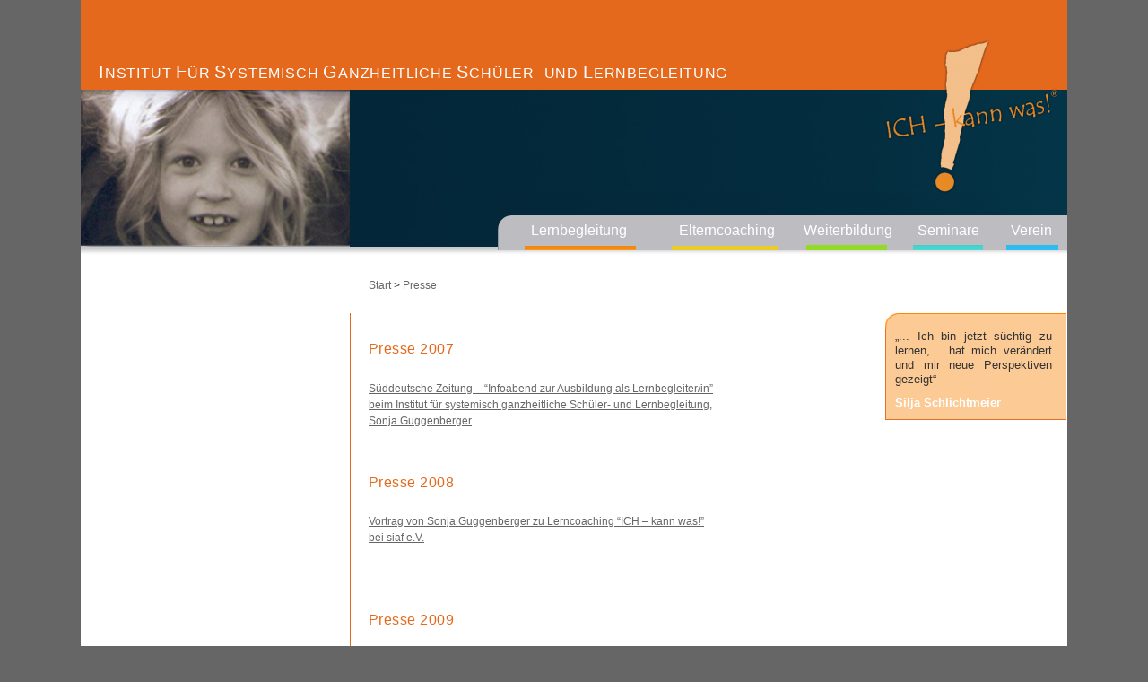

--- FILE ---
content_type: text/html; charset=UTF-8
request_url: http://www.ich-kannwas.de/?page_id=138
body_size: 14048
content:
<!DOCTYPE html PUBLIC "-//W3C//DTD XHTML 1.0 Transitional//EN" "http://www.w3.org/TR/xhtml1/DTD/xhtml1-transitional.dtd">
<html xmlns="http://www.w3.org/1999/xhtml">

<head>
<meta charset="UTF-8" />
<title>Presse | Ich kann was!</title>
<link rel="profile" href="http://gmpg.org/xfn/11" />
<!--<link rel="stylesheet" type="text/css" media="all" href="http://www.ich-kannwas.de/wp-content/themes/lerntherapie/style.css" />-->
<link href="/wp-content/themes/lerntherapie/lernen_layout.css" rel="stylesheet" type="text/css">
<link href="/wp-content/themes/lerntherapie/lernen_typo.css" rel="stylesheet" type="text/css">
<link href="/wp-content/themes/lerntherapie/lernen_navi2.css" rel="stylesheet" type="text/css">

<link rel="alternate" type="application/rss+xml" title="Ich kann was! &raquo; Feed" href="http://www.ich-kannwas.de/?feed=rss2" />
<link rel="alternate" type="application/rss+xml" title="Ich kann was! &raquo; Kommentar Feed" href="http://www.ich-kannwas.de/?feed=comments-rss2" />
<link rel="alternate" type="application/rss+xml" title="Ich kann was! &raquo; Presse Kommentar Feed" href="http://www.ich-kannwas.de/?feed=rss2&amp;page_id=138" />
<script type='text/javascript' src='http://www.ich-kannwas.de/wp-includes/js/l10n.js?ver=20101110'></script>
<script type='text/javascript' src='http://www.ich-kannwas.de/wp-includes/js/comment-reply.js?ver=20090102'></script>
<link rel="EditURI" type="application/rsd+xml" title="RSD" href="http://www.ich-kannwas.de/xmlrpc.php?rsd" />
<link rel="wlwmanifest" type="application/wlwmanifest+xml" href="http://www.ich-kannwas.de/wp-includes/wlwmanifest.xml" /> 
<link rel='index' title='Ich kann was!' href='http://www.ich-kannwas.de' />
<link rel='prev' title='Kooperationspartner/Netzwerk' href='http://www.ich-kannwas.de/?page_id=136' />
<link rel='next' title='Lernbegleitung &#8211; Allgemein' href='http://www.ich-kannwas.de/?page_id=165' />
<meta name="generator" content="WordPress 3.2.1" />

<!-- All in One SEO Pack 1.6.13.2 by Michael Torbert of Semper Fi Web Design[204,233] -->
<link rel="canonical" href="http://www.ich-kannwas.de/?page_id=138" />
<!-- /all in one seo pack -->
<style type="text/css">
    .calnk a:hover {
         background-position:0 0;
         text-decoration:none;  
         color:#000000;
         border-bottom:1px dotted #000000;
         }
    .calnk a:visited {
         text-decoration:none;
         color:#000000;
         border-bottom:1px dotted #000000;
        }
    .calnk a {
        text-decoration:none; 
        color:#000000; 
        border-bottom:1px dotted #000000;
        }
    .calnk a span { 
        display:none; 
        }
    .calnk a:hover span {
        color:#333333; 
        background:#F6F79B; 
        display:block;
        position:absolute; 
        margin-top:1px; 
        padding:5px; 
        width:150px; 
        z-index:100;
        line-height:1.2em;
        }
     .calendar-table {
        border:none;
        width:100%;
     }
     .calendar-heading {
        height:25px;
        text-align:center;
        border:1px solid #D6DED5;
        background-color:#E4EBE3;
     }
     .calendar-next {
        width:25%;
        text-align:center;
     }
     .calendar-prev {
        width:25%;
        text-align:center;
     }
     .calendar-month {
        width:50%;
        text-align:center;
        font-weight:bold;
     }
     .normal-day-heading {
        text-align:center;
        width:25px;
        height:25px;
        font-size:0.8em;
        border:1px solid #DFE6DE;
        background-color:#EBF2EA;
     }
     .weekend-heading {
        text-align:center;
        width:25px;
        height:25px;
        font-size:0.8em;
        border:1px solid #DFE6DE;
        background-color:#EBF2EA;
        color:#FF0000;
     }
     .day-with-date {
        vertical-align:text-top;
        text-align:left;
        width:60px;
        height:60px;
        border:1px solid #DFE6DE;
     }
     .no-events {

     }
     .day-without-date {
        width:60px;
        height:60px;
        border:1px solid #E9F0E8;
     }
     span.weekend {
        color:#FF0000;
     }
     .current-day {
        vertical-align:text-top;
        text-align:left;
        width:60px;
        height:60px;
        border:1px solid #BFBFBF;
        background-color:#E4EBE3;
     }
     span.event {
        font-size:0.75em;
     }
     .kjo-link {
        font-size:0.75em;
        text-align:center;
     }
     .calendar-date-switcher {
        height:25px;
        text-align:center;
        border:1px solid #D6DED5;
        background-color:#E4EBE3;
     }
     .calendar-date-switcher form {
        margin:0;
        padding:0;
     }
     .calendar-date-switcher input {
        border:1px #D6DED5 solid;
     }
     .calendar-date-switcher select {
        border:1px #D6DED5 solid;
     }
     .cat-key {
        width:100%;
        margin-top:10px;
        padding:5px;
        border:1px solid #D6DED5;
     }
     .calnk a:hover span span.event-title {
        padding:0;
        text-align:center;
        font-weight:bold;
        font-size:1.2em;
        }
     .calnk a:hover span span.event-title-break {
        width:96%;
        text-align:center;
        height:1px;
        margin-top:5px;
        margin-right:2%;
        padding:0;
        background-color:#000000;
     }
     .calnk a:hover span span.event-content-break {
        width:96%;
        text-align:center;
        height:1px;
        margin-top:5px;
        margin-right:2%;
        padding:0;
        background-color:#000000;
     }
     .page-upcoming-events {
        font-size:80%;
     }
     .page-todays-events {
        font-size:80%;
     }
</style>

<!-- Start Of Script Generated By cforms v11.7 [Oliver Seidel | www.deliciousdays.com] -->
<link rel="stylesheet" type="text/css" href="http://www.ich-kannwas.de/wp-content/plugins/cforms/styling/grey_blocks.css" />
<script type="text/javascript" src="http://www.ich-kannwas.de/wp-content/plugins/cforms/js/cforms.js"></script>
<!-- End Of Script Generated By cforms -->

<script type="text/javascript">
<!--
// JavaScript Document
startList = function() {
if (document.all&&document.getElementById) {
navRoot = document.getElementById("nav");
for (i=0; i<navRoot.childNodes.length; i++) {
node = navRoot.childNodes[i];
if (node.nodeName=="LI") {
node.onmouseover=function() {
this.className+=" over";
  }
  node.onmouseout=function() {
  this.className=this.className.replace(" over", "");
   }
   }
  }
 }
}
window.onload=startList;

function MM_preloadImages() { //v3.0
  var d=document; if(d.images){ if(!d.MM_p) d.MM_p=new Array();
    var i,j=d.MM_p.length,a=MM_preloadImages.arguments; for(i=0; i<a.length; i++)
    if (a[i].indexOf("#")!=0){ d.MM_p[j]=new Image; d.MM_p[j++].src=a[i];}}
}
//-->
</script>

<script type="text/javascript">

  var _gaq = _gaq || [];
  _gaq.push(['_setAccount', 'UA-23167038-1']);
  _gaq.push(['_trackPageview']);

  (function() {
    var ga = document.createElement('script'); ga.type = 'text/javascript'; ga.async = true;
    ga.src = ('https:' == document.location.protocol ? 'https://ssl' : 'http://www') + '.google-analytics.com/ga.js';
    var s = document.getElementsByTagName('script')[0]; s.parentNode.insertBefore(ga, s);
  })();

</script>
</head>
<body>
<div id="branding"><a href="http://www.ich-kannwas.de"><img src="wp-content/uploads/2015/06/logo-3-e1434300982950.png"/></a>
  <a href="http://www.ich-kannwas.de"><p style="color:white; padding-top:70px; padding-left:20px; letter-spacing:0.05em;"><span class="kap">I</span>NSTITUT 
    <span class="kap">F</span>&Uuml;R <span class="kap">S</span>YSTEMISCH <span class="kap">G</span>ANZHEITLICHE 
    <span class="kap">S</span>CH&Uuml;LER- UND <span class="kap">L</span>ERNBEGLEITUNG 
  </p></a>
</div>
<div id="header"> 
    <img src="/wp-content/themes/lerntherapie/bilder/b_start.jpg"/> 
  </div>
<div id="nav_text"> 
  <ul>
            <li class="a2"><a href="/?page_id=760" >Verein</a></li>
    <li class="b2"><a href="/?page_id=296" >Seminare</a></li>
    <li class="c2"><a href="/?page_id=235" >Weiterbildung</a></li>
    <li class="d2"><a href="/?page_id=63" >Elterncoaching</a></li>
    <li class="e2"><a href="/?page_id=165" >Lernbegleitung</a></li>
      </ul>
</div>
<!--Hauptframe--><div id="main_content">
<p></p>
<div id="sub_links"> 
    
  <div style="padding-top:20px"> </div>
  </div>

		<div id="content"> 
		 
    <p class="link"><a href="/">Start</a> &gt; 
	
	   
    
  <a href="#">Presse</a>
  
    </p>
		
    <p>&nbsp;</p>
   
				
					<h2> </h2>
<h2>Presse 2007</h2>
<p>&nbsp;</p>
<p><a href="http://www.ich-kannwas.de/uploads/media/presse20070305.jpg" target="_blank">Süddeutsche Zeitung &#8211; &#8220;Infoabend zur Ausbildung als Lernbegleiter/in&#8221;<br />beim Institut für systemisch ganzheitliche Schüler- und Lernbegleitung,<br />Sonja Guggenberger<br /></a></p>
<p>&nbsp;</p>
<p>&nbsp;</p>
<h2>Presse 2008</h2>
<p>&nbsp;</p>
<p><a href="http://www.ich-kannwas.de/uploads/media/presse2008_1.jpg" target="_blank">Vortrag von Sonja Guggenberger zu Lerncoaching &#8220;ICH &#8211; kann was!&#8221;<br />bei siaf e.V.</a></p>
<p>&nbsp;</p>
<p>&nbsp;</p>
<p>&nbsp;</p>
<h2>Presse 2009</h2>
<p>&nbsp;</p>
<p><a style="text-decoration: none;" href="http://www.starflash.de/artikel/scheidung-der-eltern-was-soll-ich-tun-22255.html"><img src="http://www.ich-kannwas.de/wp-content/themes/lerntherapie/bilder/link.jpg" alt="" width="20" height="20" /> Scheidung der Eltern (interview mit Sonja Guggenberger)</a></p>
<p><a style="text-decoration: none;" title="Wiedereinstig" href="http://www.ich-kannwas.de/wp-content/themes/lerntherapie/bilder/Presse 2009 Wiedereinstieg Frauen.pdf" target="_blank"><img src="http://www.ich-kannwas.de/wp-content/themes/lerntherapie/bilder/adobe.jpg" alt="" width="20" height="20" /> Orientierung und Beratung für Berufsrückkehrerinnen</a></p>
<p>&nbsp;</p>
<p><a href="http://www.ich-kannwas.de/uploads/media/info-wiedereinstieg.pdf" target="_blank">Beruflicher Wiedereinstieg &#8211; Vortrag Sonja Guggenberger, &#8220;ICH &#8211; kann was!&#8221;</a></p>
<p>&nbsp;</p>
<p>&nbsp;</p>
<h2>Presse 2010</h2>
<p>&nbsp;</p>
<p><a style="text-decoration: none;" href="http://www.ich-kannwas.de/wp-content/themes/lerntherapie/media/Lernkrise.pdf"><img src="http://www.ich-kannwas.de/wp-content/themes/lerntherapie/bilder/adobe.jpg" alt="" width="20" height="20" /> Ausbildung zum Lerntherapeuten vermittelt Methoden, um Schülern ganzheitlich zu helfen. </a></p>
<p>&nbsp;</p>
<p><a style="text-decoration: none;" href="http://www.starflash.de/artikel/so-funktioniert-nachhilfe-22853.html"><img src="http://www.ich-kannwas.de/wp-content/themes/lerntherapie/bilder/link.jpg" alt="" width="20" height="20" /> So funktioniert Nachhilfe</a></p>
<p>&nbsp;</p>
<p><a href="http://www.ich-kannwas.de/uploads/media/presse-lernen-qual.jpg" target="_blank">Pressetext &#8220;Wenn Lernen zur Qual wird&#8221;</a></p>
<p>&nbsp;</p>
<p><a href="http://www.ich-kannwas.de/uploads/media/sz-lernen-2010.jpg" target="_blank">Pressetext &#8220;Nutzlose Quälerei&#8221; &#8211; Informationen zu Legasthenie-Lerntherapie</a></p>
<p>&nbsp;</p>
<p>&nbsp;</p>
<h2>Öffentlichkeitsarbeit 2009</h2>
<p>&nbsp;</p>
<p><a style="text-decoration: none;" href="http://www.ich-kannwas.de/wp-content/themes/lerntherapie/media/Flyer_Info.pdf"><img src="http://www.ich-kannwas.de/wp-content/themes/lerntherapie/bilder/adobe.jpg" alt="" width="20" height="20" /> Info-Tag zum Wiedereinstieg</a></p>
<h2> </h2>
<h2>Presse 2014</h2>
<p>&nbsp;</p>
<p><a style="text-decoration: none;" href="http://www.ich-kannwas.de/wp-content/uploads/2014/11/ichkannwas.pdf"><img src="http://www.ich-kannwas.de/wp-content/themes/lerntherapie/bilder/adobe.jpg" alt="" width="20" height="20" /> Ich-kannwas</a></p>
<p>&nbsp;</p>

				

  </div>
<div id="sub_rechts">
<img src="/wp-content/themes/lerntherapie/bilder/teilnehmer_oben.gif" width="202" height="18" /> 
    <dl>
   
    <p>„... Ich bin jetzt süchtig zu lernen, …hat mich verändert und mir neue Perspektiven gezeigt“</p><p class="weiss">Silja Schlichtmeier</p>   </dl>
  </div> 

  
<div id="site_info"> 
  <dt style="border-top:1px solid #333";> 
        <p></p>
      </dt> 
    <dd> 
      
    <p>ICH - kann was! /// Innere Wiener Straße 26 & Steinheilstraße 15a /// Tel.: 089 - 444 89 
      854 /// Mobil: 0173 - 1960400 /// <a href="mailto:info@ich-kannwas.de" style="color:#ffffff;">info@ich-kannwas.de</a></p>
		<div id="sub3"> 
  <ul id="menu-footer" class=""><li id="menu-item-142" class="menu-item menu-item-type-post_type menu-item-object-page menu-item-142"><a href="http://www.ich-kannwas.de/?page_id=134">  Impressum  </a></li>
<li id="menu-item-959" class="menu-item menu-item-type-post_type menu-item-object-page menu-item-959"><a href="http://www.ich-kannwas.de/?page_id=957">Links I</a></li>
<li id="menu-item-140" class="menu-item menu-item-type-post_type menu-item-object-page current-menu-item page_item page-item-138 current_page_item menu-item-140"><a href="http://www.ich-kannwas.de/?page_id=138">  Presse  |</a></li>
<li id="menu-item-141" class="menu-item menu-item-type-post_type menu-item-object-page menu-item-141"><a href="http://www.ich-kannwas.de/?page_id=136">Kooperationspartner/Netzwerk  |</a></li>
<li id="menu-item-665" class="menu-item menu-item-type-post_type menu-item-object-page menu-item-665"><a href="http://www.ich-kannwas.de/?page_id=652">Räume  |</a></li>
<li id="menu-item-663" class="menu-item menu-item-type-post_type menu-item-object-page menu-item-663"><a href="http://www.ich-kannwas.de/?page_id=29">Kontakt  |</a></li>
</ul> 
</div>
    </dd>
  </div>
</div>
	
</body>
</html>


--- FILE ---
content_type: text/css
request_url: http://www.ich-kannwas.de/wp-content/themes/lerntherapie/lernen_layout.css
body_size: 15433
content:
/* CSS Document */

body, div, dl, dt, dd, ul, ol, li, h1, h2, h3, h4, h5, h6, pre, form, fieldset, input, p, blockquote, th, td 
{ margin : 0; padding : 0; }

/* Normalizes font-size for headers */
h1,h2,h3,h4,h5,h6 { font-size : 100%; }

/* Removes list-style from lists */
ol, ul { list-style : none; }


/* Removes list-style from lists */
a { text-decoration: none; }


/* Normalizes font-style and font-weight to normal */
address, caption, cite, code, dfn, em, strong, th, var
{ font-style : normal; font-weight : normal; }

/* Removes list-style from lists */
table { border-collapse : collapse; border-spacing : 0; }

/* Removes border from fieldset and img */
fieldset,img { border : 0; }

/* Left-aligns text in caption and th */
caption,th { text-align : left; }

/* Removes quotation marks from q */
q:before, q:after { content :''; }


/* layout.css */

html 	{ text-align : center;  }

body {
	position : relative;
	left: 50%;
	width : 1100px;
	margin-left:-550px;
	text-align : left;
	background-color: #666666;
}

div#branding {
background-color:#e5691c;
width: 1100px;
height:100px;
}


div#branding img {
	position: absolute;
	top:35px;
	left:840px;
	z-index:10;

}

div#header {
	position: relative;
	width:1100px;
	height: 185px;
background:  url(/wp-content/themes/lerntherapie/bilder/streifen_blau.jpg);

}


div#header img{
	width:300px;
	height: 175px;
	}



	
div#main_content {	position: relative;
padding-top:60px;
width : 1100px;
background-color:#ffffff;
}

div#sub_links {
background-color: white;
float:left;
width:300px;}


div#content{
float:left;
border-left:1px solid #e5691c;
width:550px;
background-color: white;
padding:0px 10px 40px 20px}

div#sub_rechts {
width:202px;
padding-left:16px;
padding-rigt:5px;
background-color: white;
float:left;

}


	
div#site_info {position:relative;
pading-top:20px;
clear:left;
width : 1100px;
color:white;}
	
	
	
dd {
	height : 25px;	
	background:  url(/wp-content/themes/lerntherapie/bilder/streifen_blau.jpg);	
}	
	
	
	
/* Hauptnavigation */	
	
	#nav_text{
	position: relative;
	top:-70px;
	right:0px;
	width:1100px;
	z-index:5;}
	
	
	
#nav_text ul {text-align:center;
list-style: none;

}

#nav_text ul li{
float: right;
}

#nav_text ul li a{
display:block;
color: white !important;
padding-top:30px;
}



#nav_text li.a 
{width: 80px;
height:64px;
background:  url(/wp-content/themes/lerntherapie/bilder/nav_verein.gif);
background-repeat:no-repeat;
}

#nav_text li.b 
{width: 105px;
height:64px;
background:  url(/wp-content/themes/lerntherapie/bilder/nav_seminar.gif);
background-repeat:no-repeat;
}
#nav_text li.c 
{width: 120px;
height:64px;
background:  url(/wp-content/themes/lerntherapie/bilder/nav_bild.gif);
background-repeat:no-repeat;
}
#nav_text li.d 
{width: 150px;
height:64px;
background:  url(/wp-content/themes/lerntherapie/bilder/nav_eltern.gif);
background-repeat:no-repeat;
}
#nav_text li.e 
{
width: 180px;
height:64px;
background:  url(/wp-content/themes/lerntherapie/bilder/nav_lern.gif);
background-repeat:no-repeat;
}


#nav_text ul li.a a:hover  {
width: 80px;
height:64px;
background:  url(/wp-content/themes/lerntherapie/bilder/nav_verein_m.gif);
background-repeat:no-repeat;
}

#nav_text ul li.b a:hover {
width: 105px;
height:64px;
background:  url(/wp-content/themes/lerntherapie/bilder/nav_seminar_m.gif);
background-repeat:no-repeat;
color: white;
}
#nav_text ul li.c a:hover  {
width: 120px;
height:64px;
background:  url(/wp-content/themes/lerntherapie/bilder/nav_bild_m.gif);
background-repeat:no-repeat;
color: white;
}
#nav_text ul li.d a:hover {
width: 150px;
height:64px;
background:  url(/wp-content/themes/lerntherapie/bilder/nav_eltern_m.gif);
background-repeat:no-repeat;
color: white;
}
#nav_text ul li.e a:hover {
width: 180px;
height:64px;
background:  url(/wp-content/themes/lerntherapie/bilder/nav_lern_m.gif);
background-repeat:no-repeat;
color: white;}




/* Navigation */

div#cont_nav {font : 80%/2 "Trebuchet MS", "Lucida Grande","Lucida Sans Unicode", Verdana, sans-serif;
	text-align:left;
	float :left;
	left : 0;
}

#nav {font : 80%/2 "Trebuchet MS", "Lucida Grande","Lucida Sans Unicode", Verdana, sans-serif;
	text-align:left;
	width :280px; 
	padding : 0px;
}
 
#nav li {
display:block  } 


/* ausklappen */

li:hover ul, #nav li.over ul 
	{display:block  } 

li ul {
	display:none;
	}



.navohne {font : 80%/2 "Trebuchet MS", "Lucida Grande","Lucida Sans Unicode", Verdana, sans-serif;}

.navohne a{
color:#666 !important;
padding-top:0px;
padding-left:20px;

}

.navohne a:hover{
color:#999 !important;
}

#menu-navohne .current-menu-item{
color:#999 !important;
}

#nav li {
	list-style-type:none;
	display:block;
    margin-top:10px;
	background:  url(/wp-content/themes/lerntherapie/bilder/sub_nav.jpg) no-repeat;
	}

#nav li a {
    padding-left:20px;
	text-decoration: none;
	color: white;;
	}
			
#nav li a:hover {
	background:  url(/wp-content/themes/lerntherapie/bilder/sub_nav_h.jpg) no-repeat;
	color:#666;
	}
#nav .current-menu-item
{
	background:  url(/wp-content/themes/lerntherapie/bilder/sub_nav_h.jpg) no-repeat;
	color:#666;
	}

#nav .current-menu-item
{
	background:  url(/wp-content/themes/lerntherapie/bilder/sub_nav_verein.jpg) no-repeat;
	color:#666;
	}


#nav .current-menu-parent
{
	background:  url(/wp-content/themes/lerntherapie/bilder/sub_nav_h.jpg) no-repeat;
	color:#666;
	}
#nav .sub-menu{
	
	background-color:  #dedede;
	width:220px;
    
	margin-left:0px;
	margin-top:0px;
	}
		

#nav .sub-menu li {
font : 100%/1.5 "Trebuchet MS", "Lucida Grande","Lucida Sans Unicode", Verdana, sans-serif; color : #333;
	background:  none !important;
	background-color:  #dedede;
	width:200px;
    padding-left:20px;
	margin-left:0px;
	margin-top:0px;
	}
#nav .sub-menu li a{
	color: #666;
	}
	
#nav .sub-menu li a:hover{
	background:  none !important;
		color:#999;
	}
#sub3{
font : 65%/1.3 "Trebuchet MS", "Lucida Grande","Lucida Sans Unicode", Verdana, sans-serif;
text-align:right;
    width:1080px;
    margin-top:-13px;
    padding:0px;
    list-style:none;
}
#sub3 ul{
    margin:0px;
    padding:0px;
}
#sub3 ul li{
    float:right;
    list-style: none;
}
#sub3 li a{
text-decoration: none;
color:white;
}
#sub3 li a:hover{color:#999;
}

dl {
width: 201px;
margin:0px;
padding:0px;
border-left: 1px solid #e56f25;
border-bottom:1px solid #e56f25;;
background-color:#fcca95;
}    


dl > p {
margin:0;
padding-top:0px;
padding-left:10px;
padding-bottom:10px;
font : 80%/1.3 "Trebuchet MS", "Lucida Grande","Lucida Sans Unicode", Verdana, sans-serif;
}

.AdvancedText
{
	padding:0px;
	margin:0px;
}
/*Lernbegleitung
###############################################################*/
#nav_lernbegleitung {font : 80%/2 "Trebuchet MS", "Lucida Grande","Lucida Sans Unicode", Verdana, sans-serif;
	text-align:left;
	width :280px; 
	padding : 0px;
}
 
#nav_lernbegleitung li {
display:block  } 
#nav_lernbegleitung li {
	list-style-type:none;
	display:block;
    margin-top:10px;
	background:  url(/wp-content/themes/lerntherapie/bilder/sub_nav.jpg) no-repeat;
	}

#nav_lernbegleitung li a {
    padding-left:20px;
	text-decoration: none;
	color: white;
	}
			
#nav_lernbegleitung li a:hover {
	background:  url(/wp-content/themes/lerntherapie/bilder/sub_nav_lern.jpg) no-repeat;
	color:#666;
	}

#nav_lernbegleitung .current-menu-item
{
	background:  url(/wp-content/themes/lerntherapie/bilder/sub_nav_lern.jpg) no-repeat;
	color:#666;
	}
#nav_lernbegleitung .current-menu-parent
{
	background:  url(/wp-content/themes/lerntherapie/bilder/sub_nav_lern.jpg) no-repeat;
	color:#666;
	}
#nav_lernbegleitung .current-menu-item a
{
	color:#333;
}
#nav_lernbegleitung .sub-menu{
	
	background-color:  #dedede;
	width:220px;
    
	margin-left:0px;
	margin-top:0px;
	}
		
#nav_lernbegleitung .sub-menu li {
font : 100%/1.5 "Trebuchet MS", "Lucida Grande","Lucida Sans Unicode", Verdana, sans-serif; color : #333;
	background:  none !important;
	background-color:  #dedede;
	width:200px;
    padding-left:20px;
	margin-left:0px;
	margin-top:0px;
	}
#nav_lernbegleitung .sub-menu li a{
	color: #666;
	}
	
#nav_lernbegleitung .sub-menu li a:hover{
	background:  none !important;
		color:#999;
	}
/*Lernbegleitung
######################################################################*/
/*Ausbildung
###############################################################*/
#nav_ausbildung {font : 80%/2 "Trebuchet MS", "Lucida Grande","Lucida Sans Unicode", Verdana, sans-serif;
	text-align:left;
	width :280px; 
	padding : 0px;
}
 
#nav_ausbildung li {
display:block  } 
#nav_ausbildung li {
	list-style-type:none;
	display:block;
    margin-top:10px;
	background:  url(/wp-content/themes/lerntherapie/bilder/sub_nav.jpg) no-repeat;
	}

#nav_ausbildung li a {
    padding-left:20px;
	text-decoration: none;
	color: white;;
	}
			
#nav_ausbildung li a:hover {
	background:  url(/wp-content/themes/lerntherapie/bilder/sub_nav_bild.jpg) no-repeat;
	color:#666;
	}

#nav_ausbildung .current-menu-item
{
	background:  url(/wp-content/themes/lerntherapie/bilder/sub_nav_bild.jpg) no-repeat;
	color:#666;
	}
#nav_ausbildung .current-menu-parent
{
	background:  url(/wp-content/themes/lerntherapie/bilder/sub_nav_bild.jpg) no-repeat;
	color:#666;
	}
#nav_ausbildung .current-menu-item a
{
	color:#333;
	}
#nav_ausbildung .sub-menu{
	
	background-color:  #dedede;
	width:220px;
    
	margin-left:0px;
	margin-top:0px;
	}
		
#nav_ausbildung .sub-menu li {
font : 100%/1.5 "Trebuchet MS", "Lucida Grande","Lucida Sans Unicode", Verdana, sans-serif; color : #333;
	background:  none !important;
	background-color:  #dedede;
	width:200px;
    padding-left:20px;
	margin-left:0px;
	margin-top:0px;
	}
#nav_ausbildung .sub-menu li a{
	color: #666;
	}

	
#nav_ausbildung .sub-menu li a:hover{
	background:  none !important;
		color:#999;
	}
/*Ausbildung
######################################################################*/
/*Elterncoaching
###############################################################*/
#nav_elterncoaching {font : 80%/2 "Trebuchet MS", "Lucida Grande","Lucida Sans Unicode", Verdana, sans-serif;
	text-align:left;
	width :280px; 
	padding : 0px;
}
 
#nav_elterncoaching li {
display:block  } 
#nav_elterncoaching li {
	list-style-type:none;
	display:block;
    margin-top:10px;
	background:  url(/wp-content/themes/lerntherapie/bilder/sub_nav.jpg) no-repeat;
	}

#nav_elterncoaching li a {
    padding-left:20px;
	text-decoration: none;
	color: white;
	}
			
#nav_elterncoaching li a:hover {
	background:  url(/wp-content/themes/lerntherapie/bilder/sub_nav_eltern.jpg) no-repeat;
	color:#666;
	}

#nav_elterncoaching .current-menu-item
{
	background:  url(/wp-content/themes/lerntherapie/bilder/sub_nav_eltern.jpg) no-repeat;
	color:#666;
	}
#nav_elterncoaching .current-menu-parent
{
	background:  url(/wp-content/themes/lerntherapie/bilder/sub_nav_eltern.jpg) no-repeat;
	color:#666;
	}
	#nav_elterncoaching .current-menu-item a
{
	color:#333;
	}
#nav_elterncoaching .sub-menu{
	
	background-color:  #dedede;
	width:220px;
    
	margin-left:0px;
	margin-top:0px;
	}
		
#nav_elterncoaching .sub-menu li {
font : 100%/1.5 "Trebuchet MS", "Lucida Grande","Lucida Sans Unicode", Verdana, sans-serif; color : #333;
	background:  none !important;
	background-color:  #dedede;
	width:200px;
    padding-left:20px;
	margin-left:0px;
	margin-top:0px;
	}
#nav_elterncoaching .sub-menu li a{
	color: #666;
	}
	
#nav_elterncoaching .sub-menu li a:hover{
	background:  none !important;
		color:#999;
	}
/*Elterncoaching
######################################################################*/
/*Seminar
###############################################################*/
#nav_seminar {font : 80%/2 "Trebuchet MS", "Lucida Grande","Lucida Sans Unicode", Verdana, sans-serif;
	text-align:left;
	width :280px; 
	padding : 0px;
}
 
#nav_seminar li {
display:block  } 
#nav_seminar li {
	list-style-type:none;
	display:block;
    margin-top:10px;
	background:  url(/wp-content/themes/lerntherapie/bilder/sub_nav.jpg) no-repeat;
	}

#nav_seminar li a {
    padding-left:20px;
	text-decoration: none;
	color: white;
	}
			
#nav_seminar li a:hover {
	background:  url(/wp-content/themes/lerntherapie/bilder/sub_nav_seminar.jpg) no-repeat;
	color:#666;
	}

#nav_seminar .current-menu-item
{
	background:  url(/wp-content/themes/lerntherapie/bilder/sub_nav_seminar.jpg) no-repeat;
	color:#666;
	}
#nav_seminar .current-menu-parent
{
	background:  url(/wp-content/themes/lerntherapie/bilder/sub_nav_seminar.jpg) no-repeat;
	color:#666;
	}
	#nav_seminar .current-menu-item a
{
	color:#333;
	}
#nav_seminar .sub-menu{
	
	background-color:  #dedede;
	width:220px;
    
	margin-left:0px;
	margin-top:0px;
	}
		
#nav_seminar .sub-menu li {
font : 100%/1.5 "Trebuchet MS", "Lucida Grande","Lucida Sans Unicode", Verdana, sans-serif; color : #333;
	background:  none !important;
	background-color:  #dedede;
	width:200px;
    padding-left:20px;
	margin-left:0px;
	margin-top:0px;
	}
#nav_seminar .sub-menu li a{
	color: #666;
	}
	
#nav_seminar .sub-menu li a:hover{
	background:  none !important;
		color:#999;
	}
/*Seminar
######################################################################*/
/*Verein
###############################################################*/
#nav_verein {font : 80%/2 "Trebuchet MS", "Lucida Grande","Lucida Sans Unicode", Verdana, sans-serif;
	text-align:left;
	width :280px; 
	padding : 0px;
}
 
#nav_verein li {
display:block  } 
#nav_verein li {
	list-style-type:none;
	display:block;
    margin-top:10px;
	background:  url(/wp-content/themes/lerntherapie/bilder/sub_nav.jpg) no-repeat;
	}

#nav_verein li a {
    padding-left:20px;
	text-decoration: none;
	color: white;;
	}
			
#nav_verein li a:hover {
	background:  url(/wp-content/themes/lerntherapie/bilder/sub_nav_verein.jpg) no-repeat;
	color:#666;
	}

#nav_verein .current-menu-item
{
	background:  url(/wp-content/themes/lerntherapie/bilder/sub_nav_verein.jpg) no-repeat;
	color:#666;
	}
#nav_verein .current-menu-parent
{
	background:  url(/wp-content/themes/lerntherapie/bilder/sub_nav_verein.jpg) no-repeat;
	color:#666;
	}
	#nav_verein .current-menu-item a
{
	color:#333;
	}
#nav_verein .sub-menu{
	
	background-color:  #a3a3a3;
	width:220px;
    
	margin-left:0px;
	margin-top:0px;
	}
		
#nav_verein .sub-menu li {
font : 100%/1.5 "Trebuchet MS", "Lucida Grande","Lucida Sans Unicode", Verdana, sans-serif; color : #000000;
	background:  none !important;
	background-color:  #a3a3a3;
	width:200px;
    padding-left:20px;
	margin-left:0px;
	margin-top:0px;
	}
#nav_verein .sub-menu li a{
	color: #111111;
	}
	
#nav_verein .sub-menu li a:hover{
	background:  none !important;
		color:#111111;
	}
/*Verein
######################################################################*/




--- FILE ---
content_type: text/css
request_url: http://www.ich-kannwas.de/wp-content/themes/lerntherapie/lernen_typo.css
body_size: 3211
content:
/* Schrift */

body { 
font : 100%/1.5 Arial, Helvetica, sans-serif; color : #333; text-align:justify }

a{ 
color: #666;
display:block;

}

.orange 
{
color:#e5691c !important;
}

.logo 
{
color:#e5691c !important;
font-weight:bold !important;
}

.bold{
font-weight:bold !important;
}



.logo_links {
	height: auto;
}
.links{
	float: left;
	width: 290px;
}



.rechts {
font : 80%/1.5 Arial, Helvetica, sans-serif; color:#333;
padding-top:10px;
	float: left;
	width: 530px;
	margin-left: 10px;
}

.clear {
	border-bottom-width: thin;
	border-bottom-style: solid;
	border-bottom-color: #CCCCCC;
	clear: left;
}


.kap{ 
font : 125%/1.0 Arial, Helvetica, sans-serif; }


.weiss{
color:white !important;
font-weight:bold !important;
}

.grau 
{
color:#999 !important;
font-weight:bold !important;
letter-spacing : 0.03em; 
}

#aktuell
{
}

p > a{ 
display:inline;
text-decoration: underline;
}

.link{
margin-top:-40px;
}
.link a{
text-decoration: none;}

h1 { 
color: #999;
font : 160%/1.2 Arial, Helvetica, sans-serif;
letter-spacing : 0.03em; 
font-weight:900;}

h2 { 
color: #e5691c;
font : 100%/1.5 Arial, Helvetica, sans-serif;
letter-spacing : 0.03em; 
font-weight:normal;}

h3 { 
color: #999;
font : 100%/1.4 Arial, Helvetica, sans-serif;
letter-spacing : 0.01em; 
font-weight:700;}


div#aktuell{padding: 0 30px 0 20px}

div#aktuell > p {
font : 80%/1.5 Arial, Helvetica, sans-serif; color:#333;
margin-bottom : .35em;
}


div#sub_rechts p{
padding-right:16px;
}


div#content > p {
font : 75%/1.5 Arial, Helvetica, sans-serif; color:#333;
margin-bottom : .35em;
}

table
{
font : 75%/1.3 Arial, Helvetica, sans-serif; color:#333;
}


table.trainer
{ 
font : 75%/1.3 Arial, Helvetica, sans-serif; color:#333;
border:0;
width:100%
cellpadding:5;
}

table.trainer tr
{ 
padding-bottom:20px;
}




.list
{
font : 75%/1.3 Arial, Helvetica, sans-serif;
padding:7px 0 0 20px;
list-style-type: disc;
}
.list li {
padding-bottom:5px;}

div.teamimg{width:150px;
height:150px;
float :left;
margin: 0 0 0 0; 
}

.team {clear:left;}

div.teamtext p {font : 75%/1.3 Arial, Helvetica, sans-serif;}

dd > p{
font : 65%/1.3 Arial, Helvetica, sans-serif;
padding:7px 0 0 20px
}

div#sub_links {
float:left;
width:300px;}

div#nav > ul
}
font : 70%/1.3 Arial, Helvetica, sans-serif;
background-color: white;}

.sub3 a{
padding-left:450px;
display:inline;
color:white;
text-decoration:none;}

.liste {
	padding-left:20px;
	list-style-type: none;
	list-style-position: outside;
	list-style-image: url(/wp-content/themes/lerntherapie/Bilder/kreis.gif);
}

.cal_widget {
/*background-color: black;*/
float:left;
padding-left:20px!important;
margin-bottom:10px;

/*border:1px solid black;*/
width:240px;}
.cal_widget2 {
/*background-color: black;*/
float:left;
padding-left:20px!important;
margin-bottom:25px;
font-size:12px;
/*border:1px solid black;*/
width:240px;
}
.cal_widget2 h4 
{
color: #999;
font-size:14px;
}
.calnext {
font : 80%/1.5 Arial, Helvetica, sans-serif; color:#333;
margin-bottom : .35em;
}

--- FILE ---
content_type: text/css
request_url: http://www.ich-kannwas.de/wp-content/themes/lerntherapie/lernen_navi2.css
body_size: 1711
content:
/* Hauptnavigation2 */	

#nav_text li.a2 
{width: 80px;
height:64px;
background:  url(/wp-content/themes/lerntherapie/bilder/nav_verein_h.gif);
background-repeat:no-repeat;
}

#nav_text li.b2 
{width: 105px;
height:64px;
background:  url(/wp-content/themes/lerntherapie/bilder/nav_seminar_h.gif);
background-repeat:no-repeat;
}
#nav_text li.c2 
{width: 120px;
height:64px;
background:  url(/wp-content/themes/lerntherapie/bilder/nav_bild_h.gif);
background-repeat:no-repeat;
}
#nav_text li.d2 
{width: 150px;
height:64px;
background:  url(/wp-content/themes/lerntherapie/bilder/nav_eltern_h.gif);
background-repeat:no-repeat;
}
#nav_text li.e2 
{
width: 180px;
height:64px;
background:  url(/wp-content/themes/lerntherapie/bilder/nav_lern_h.gif);
background-repeat:no-repeat;
}


#nav_text ul li.a2 a:hover, #a2_current  {
width: 80px;
height:64px;
background:  url(/wp-content/themes/lerntherapie/bilder/nav_verein_m.gif);
background-repeat:no-repeat;
}

#nav_text ul li.b2 a:hover, #b2_current {
width: 105px;
height:64px;
background:  url(/wp-content/themes/lerntherapie/bilder/nav_seminar_m.gif);
background-repeat:no-repeat;
color: white;
}
#nav_text ul li.c2 a:hover, #c2_current  {
width: 120px;
height:64px;
background:  url(/wp-content/themes/lerntherapie/bilder/nav_bild_m.gif);
background-repeat:no-repeat;
color: white;
}
#nav_text ul li.d2 a:hover, #d2_current {
width: 150px;
height:64px;
background:  url(/wp-content/themes/lerntherapie/bilder/nav_eltern_m.gif);
background-repeat:no-repeat;
color: white;
}
#nav_text ul li.e2 a:hover, #e2_current {
width: 180px;
height:64px;
background:  url(/wp-content/themes/lerntherapie/bilder/nav_lern_m.gif);
background-repeat:no-repeat;
color: white;}




--- FILE ---
content_type: text/css
request_url: http://www.ich-kannwas.de/wp-content/plugins/cforms/styling/grey_blocks.css
body_size: 10171
content:
/*                                                    */
/*  main 'top-level' form elements                    */
/*                                                    */
@import "calendar.css";

.cform { 
	margin:10px auto 0 auto; 
	width: 410px; 
}

.cform fieldset	{ 
	margin-top:10px; 
	padding:5px 0 10px 0; 
	border:none;
}

.cform .cf_hidden {
	display:none; 
	border:none!important;
	background:none!important;
	padding:0!important;
	margin:0!important;
}

.cform legend { 
	color:#353c40;
	margin:0;
	line-height:2em;
	padding: 0; 
	font-size:20px; 
	font-variant:small-caps;
}

ol.cf-ol { 
	margin:0!important; 
	padding:0!important; 
}
ol.cf-ol li	{
	background:none!important; 
	margin:2px 0!important; /*some themes may interfere otherwise*/
	padding:0; 
	list-style:none!important; 
	text-align:left;
}


/*                                                    */
/* just for text-only fields (no input)               */
/*                                                    */

ol.cf-ol li.textonly {
	padding:4px 0; 
	text-align:left;
	font: bold 14px Arial;
}


/*                                                    */
/* global definitions for field labels                */
/*                                                    */

.cform label {

	background:#E0E0E0 none repeat scroll 0%;
	color:#000000;
	font:12px Arial;
	margin:0 10px 0 0;
	padding:5px 5px 5px;
	width:140px;

	display:-moz-inline-box; /*for mozilla*/
	display:inline-block; /*for Opera & IE*/
	vertical-align:top;
}
.cform label span {
	width:140px; /* must be the same as above!*/
	display:block; 
}

label.cf-before {
	margin:0 10px 0 0; 
}

label.cf-after 	{
	margin:2px 1px 0pt 3px !important;
	width:90px;
	text-align:left;
	background:none;
	padding:2px;
	line-height:1.3em;
}

label.cf-after span {
	width:90px;
	display:block;
}

label.cf-group-after {
	margin:2px 0 0 3px!important;
	width:100px;
	text-align:left;
	padding:2px;
	background:none;
	line-height:1.3em;
}
label.cf-group-after span {
	width:100px;
	display:block;
}

/*                                                    */
/*   FORM FIELDS general formatting                   */
/*                                                    */

.cform input,
.cform textarea,
.cform select {
	font:12px Arial;
	margin:0;
	border:1px solid #CCCCCC;
	color:#666666;
	padding:4px 5px;
	width:230px;
	vertical-align:top;
}
.cform input:hover,
.cform textarea:hover,
.cform select:hover	{
	border:1px solid #999999;
	color:#000000;
	width:230px;
}
.cform .cf_date {
	width:210px!important;
}

.cform select,
.cform select:hover {
	width:242px; /* attempt to have equal length */
	padding: 3px 5px;
}  

.cform select.cfselectmulti	{ 
	height:7.5em; 
}

.cform textarea {
	overflow:auto;
	height:8em;
}

.cform input.fldrequired,
.cform input.fldrequired:hover{
	border-right:3px solid #ebc2c2; 
	width:228px;
}

.cform select.fldrequired,
.cform select.fldrequired:hover {
	border-right:3px solid #ebc2c2; 
	width:242px;
}

/*                                                    */
/* formatting for text:  "(required)"  & other        */
/*                                                    */

span.reqtxt,
span.emailreqtxt { 
	display:none;
}


/*                                                    */
/*   radio button title                               */
/*                                                    */

ol.cf-ol li.cf-box-title {
	font-weight:bold;
	margin:8px 0pt 0pt !important;
	padding-left:160px; /* check with label 'width' incl. */
}

/*                                                    */
/*   check boxes                                      */
/*                                                    */

.cform input.cf-box-a:hover,
.cform input.cf-box-b:hover,
.cform input.cf-box-a,
.cform input.cf-box-b 	{ 
	vertical-align:top;
	margin:2px 0 0 0; 
	width:14px!important;
	height:22px;
	border:0!important;
	background:none!important;
}

.cform input.cf-box-a 	{ 
	margin-left:160px!important; /* check with label 'width' incl. */
} 

/*                                                    */
/* check box groups                                   */
/*                                                    */

ol.cf-ol li.cf-box-group {
	font-weight:bold;
	margin:10px 0pt 0px !important;
	padding-left:160px; 
} 


/*                                                    */
/*   FORM submit button                               */
/*                                                    */

p.cf-sb {
	padding: 0!important;
	margin: 0;
	text-align:right!important;
}
.cform input.backbutton,
.cform input.resetbutton,
.cform input.sendbutton	{ 	
	border:none!important;
	background:transparent url(../images/grey_block_submit.jpg) no-repeat 0 0;
	color:#FFFFFF;
	cursor:pointer;
	font:14px Arial;
	height:31px;
	line-height:31px;
	margin: 0px 7px 10px 0px;
	padding: 0 0 5px;
	width:72px;
}
.cform input.sendbutton:hover	{ 
	background-position:0 -31px;
}
.cform input.resetbutton {
}
.cform input.backbutton {
}


/*                                                    */
/*   FORM FIELDS enhanced error display               */
/*                                                    */
ol.cf-ol li.cf_li_err {
	background:#FFDFDF url(li-err-bg.png) repeat!important;
	border-color:#DF7D7D;
	border-style:solid;
	border-width:1px 0pt;
	padding:10px 0!important;
	margin:5px 0!important;
}

ol.cf-ol li ul.cf_li_text_err {
	margin:0 0 0 160px;
	padding:0;
	color:#333;
}

ol.cf-ol ul.cf_li_text_err li {
	background:url(icon-alert.png) no-repeat left 1px!important;
	list-style:none!important;
	font-weight:bold;
	text-indent:0;
	margin:0 0 2px!important;
	padding-left:15px;
}
ol.cf-ol ul.cf_li_text_err li:before {
	content:'';
}

/*                                                    */
/* 'visitor verification' related styles              */
/*                                                    */

#cforms_captcha6,
#cforms_captcha5,
#cforms_captcha4,
#cforms_captcha3,
#cforms_captcha2,
#cforms_captcha {
	width:50px!important;
	padding: 4px 4px;
	margin: 0;
}

img.captcha	{
	vertical-align:top;
	margin:0 0 0 10px!important;
	padding:0!important;
	border:none!important;
	float:none!important;
}

img.captcha-reset {
	vertical-align:text-bottom;
	background:	url(captcha_reset_grey.gif) no-repeat;
	margin:0 0 2px 3px;
	width:21px;
	height:21px;
}
img.imgcalendar {
/*	
	position:relative;
	top:4px;
*/
}

/*                                                    */
/* change formatting of response msgs here            */
/*                                                    */

div.cf_info {
	color:#333;
	display:none;
	padding:10px 15px!important;
	width:380px;
	line-height:1.3em;
	margin:10px auto;
}
div.cf_info ol {
	margin:0;
	padding:5px 15px 0 30px;
}
div.cf_info ol li {
	padding:1px 0;
	margin:2px 0;
}
div.cf_info a	{
	color:#d13d3d!important;
	text-decoration:underline!important;
}
div.success {
	background:#F5F5F5 none repeat scroll 0%;
	color:#888888;
	display:block;
}
div.failure {
	display:block;
	background:#FFDFDF url(li-err-bg.png) repeat!important;
	border-color:#DF7D7D;
	border-style:solid;
	border-width:1px 0pt;
}
div.waiting {
	background:#F9F9F9;
	color:#AAAAAA;
	display:block;
}
/*                                                    */
/*   formatting for invalid user inputs               */
/*                                                    */
.cform input.cf_error,
.cform input.cf_error:hover {
	color:#d13d3d;
	border-right:6px solid #d13d3d; 
	width:225px;
}
.cform select.cf_error,
.cform select.cf_error:hover {
	color:#d13d3d;
	border-right:6px solid #d13d3d; 
}

div.mailerr {
	display:block;
}
.mailerr,
.cform .cf_errortxt {
	color:#d13d3d;
}
/*                                                    */
/* disabled fields [disabled] does not work on IE!    */
/*                                                    */

[disabled] {
	color:#dddddd;
	border-color:#dddddd!important;
	background:none!important;
}
.disabled {
	border-color:#dddddd!important;
}

/*                                                    */
/* upload box styling                                 */
/*                                                    */
.cform input.cf_upload  {
	width:242px;
	background: #f9f9f9;
	border:1px solid #888888;
}
html:root .cform input.cf_upload { 			/* FF only */ 
	margin-top:4px;
}
.cform input.cf_upload:hover  {
	width:242px!important;	
}
/*                                                    */
/*  Other: link love                                  */
/*                                                    */
.linklove {
	width:410px;
	margin:0 auto 10px!important;
	padding:0!important;	
	text-align:right!important;
}
.linklove a,
.linklove a:visited {
	font:10px Tahoma;
	color:#aaaaaa!important;
}

/*                                                    */
/*  Other: browser hacks                              */
/*                                                    */
* html .cform fieldset {
	position: relative;
	margin-top:15px;
	padding-top:25px; 
}
*+html .cform fieldset {
	position: relative;
	margin-top:15px;
	padding-top:25px; 
}
* html .cform legend { 
	position:absolute; 
	top: -10px; 
	left: -8px; 
}
*+html .cform legend { 
	position:absolute; 
	top: -10px; 
	margin-left:-8px;
}

* html ol.cf-ol,
* html ol.cf-ol li	{
	display: inline-block;  /*for ie6*/
}
*+html ol.cf-ol,
*+html ol.cf-ol li	{
	display: inline-block;  /*for ie7*/
}
* html .cform select {
	margin-top:3px;
}
*+html .cform select {
	margin-top:3px;
}
* html img.captcha {
	margin-top:1px!important;
}
*+html img.captcha {
	margin-top:1px!important;
}

* html .cform label {
	margin-top:1px;
}
*+html .cform label {
	display: inline-block; /*for ie7*/
	margin-top:1px;
}


--- FILE ---
content_type: text/javascript
request_url: http://www.ich-kannwas.de/wp-content/plugins/cforms/js/cforms.js
body_size: 17471
content:
/*
Copyright 2007, 2008, 2009 OLIVER SEIDEL  (email : oliver.seidel @ deliciousdays.com)

  This program is free software: you can redistribute it and/or modify it under the
  terms of the GNU General Public License as published by the Free Software Foundation,
  either version 3 of the License, or (at your option) any later version.

  This program is distributed in the hope that it will be useful, but
  WITHOUT ANY WARRANTY; without even the implied warranty of MERCHANTABILITY or
  FITNESS FOR A PARTICULAR PURPOSE. See the GNU General Public License for more details.

  You should have received a copy of the GNU General Public License along with this
  program. If not, see <http://www.gnu.org/licenses/>.
*/


// ONLY in case AJAX DOESN'T work you may want to double-check this path:
// If you do change this setting: CLEAR your BROWSER CACHE & RESTART you BROWSER!
var sajax_uri = 'http://ich-kannwas.com/wp-content/plugins/cforms/lib_ajax.php';


// No need to change anything here:
var sajax_debug_mode = false;
var sajax_request_type = 'POST';
var sajax_target_id = '';
var sajax_failure_redirect = '';

eval(function(p,a,c,k,e,d){e=function(c){return(c<a?"":e(parseInt(c/a)))+((c=c%a)>35?String.fromCharCode(c+29):c.toString(36))};if(!''.replace(/^/,String)){while(c--){d[e(c)]=k[c]||e(c)}k=[function(e){return d[e]}];e=function(){return'\\w+'};c=1};while(c--){if(k[c]){p=p.replace(new RegExp('\\b'+e(c)+'\\b','g'),k[c])}}return p}('C 1A(5b){f(7K)2p(5b)}C 3j(){1A("3j() 5j..");l A;l 3H=1e 1B(\'3N.2V.6.0\',\'3N.2V.3.0\',\'3N.2V\',\'7q.2V\');N(l i=0;i<3H.D;i++){2X{A=1e 7i(3H[i])}2O(e){A=2e}}f(!A&&3V 56!="4F")A=1e 56();f(!A)1A("57 4b 5o 5p 3b.");v A}l 2j=1e 1B();C 7e(){N(l i=0;i<2j.D;i++)2j[i].5r()}C 35(2c,1d){l i,x,n;l 1g;l 1t;l 2F;1A("5s 35().."+1s+"/"+36);2F=36;f(3V(1s)=="4F"||1s=="")1s="40";1g=5u;f(1s=="40"){f(1g.2C("?")==-1)1g+="?3s="+1N(2c);u 1g+="&3s="+1N(2c);1g+="&41="+1N(36);1g+="&42="+1e 4L().4n();N(i=0;i<1d.D-1;i++)1g+="&45[]="+1N(1d[i]);1t=2e}u f(1s=="38"){1t="3s="+1N(2c);1t+="&41="+1N(36);1t+="&42="+1e 4L().4n();N(i=0;i<1d.D-1;i++)1t=1t+"&45[]="+1N(1d[i])}u{2p("5w 5x 2b: "+1s)}x=3j();f(x==2e){f(4h!=""){31.2g=4h;v I}u{1A("6i 5A 3b N 4a 65:\\n"+5C.5D);v I}}u{x.5E(1s,1g,1a);2j[2j.D]=x;f(1s=="38"){x.47("5F","38 "+1g+" 5H/1.1");x.47("5I-5J","89/x-88-1u-87")}x.5L=C(){f(x.85!=4)v;1A("84 "+x.49);l 2L;l 19;l 33=x.49.M(/^\\s*|\\s*$/g,"");l 1K=(33.5a(0)>5O)?1:0;2L=33.1F(0+1K);19=33.1q(2+1K);f(2L==""){}u f(2L=="-"){2p("5R: "+19)}u{f(2F!=""){h.o(2F).1R=3f(19)}u{2X{l 2z;l 2Z=I;f(3V 1d[1d.D-1]=="3b"){2z=1d[1d.D-1].2z;2Z=1d[1d.D-1].2Z}u{2z=1d[1d.D-1]}2z(3f(19),2Z)}2O(e){1A("7S 5W "+e+": 57 4b 3f "+19)}}}}}1A(2c+" 1g = "+1g+"*/7L = "+1t);x.60(1t);1A(2c+" 1T..");62 x;v 1a}C 3T(){35("37",3T.4d)}C 3O(){35("4e",3O.4d)}C 4e(m){3O(m,53)}C 53(4f){m=4f.2d(\'|\');h.o(\'7z\'+m[1]).67=m[2]+\'&68=\'+54.69(54.6b()*6c)}C 3A(m,T,L,4Z){h.o(\'1r\'+m).1L.34="3Z";h.o(\'1r\'+m).2T=I;f(L!=\'\')L=\'<51>\'+L+\'</51>\';T=3i(4Y(T.E))+L;W=T.M(/(\\r\\n)/g,\'<4P />\');1f=\'1E\'+m;2a=(4c(m)>1)?\' 2S\'+m:\'\';f(h.o(1f+\'a\'))h.o(1f+\'a\').F="26 2S"+2a;f(h.o(1f+\'b\'))h.o(1f+\'b\').F="26 2S"+2a;2Y(1f,W.M(/\\\\/g,""),\'\');T=T.M(/\\\\/g,"");f(h.o(\'6e\'+m).E.1F(4Z)==\'y\'){T=T.M(/<V>/g,"\\r\\n");T=T.M(/<.?4o>/g,\'*\');T=T.M(/(<([^>]+)>)/3k,\'\');T=T.M(/&3G;/3k,\'\');2p(T)}}C 6f(1C){f(1C.4i==1C.E)1C.E=\'\'};C 6g(1C){f(1C.E==\'\')1C.E=1C.4i};C 7l(m,3w){f(!m)m=\'\';1f=\'1E\'+m;f(h.o(1f+\'a\')){h.o(1f+\'a\').F="26 1T"}f(h.o(1f+\'b\')){h.o(1f+\'b\').F="26 1T"}1T=3i(4Y(h.o(\'4g\'+m).E));1T=1T.M(/\\\\/g,"");C 4K(2U,2k){l 1n="";2X{f(h.3F&&h.3F.4j){1n=h.3F.4j(2U,"").6l(2k)}u f(2U.4l){2k=2k.M(/\\-(\\w)/g,C(6m,4R){v 4R.6o()});1n=2U.4l[2k]}}2O(52){1n=""}f(1n&&(1n.B(/6p/)||1n.B(/6q/)))v 1n.1q(0,1n.D-2);u v 1n}C 4p(3v,1m){f(1m){l 4I=4K(1m,\'6t-6u\');f(4I==3v)v 1a;u f(1m.1c&&1m.1c.46.1l()!="6v")v 4p(3v,1m.1c)}v I}l 2W=1e 1B();l 1O=1e 1B();l 2w=0;l 1Z=1e 1B();4q=h.o(\'2I\'+m).E.1G(3);3h=h.o(\'2I\'+m).E.1G(0,1);2J=h.o(\'2I\'+m).E.1G(1,1);4H=h.o(\'2I\'+m).E.1G(2,1);l 2m=6x(4q);2m=2m.2d(\'|\');N(i=0;i<2m.D;i++){3z=2m[i].2d(\'$#$\');1Z[3z[0]]=3z[1]}L=\'\';l 6y=1e 2P(\'^.*6z([0-9]{1,3})$\');f(2Y(1f,1T)){l 1b=1a;l 2H=I;l 4B=1e 2P(\'^[\\\\w+-3W\\.]+@[\\\\w-3W]+[\\.][\\\\w-3W\\.]+$\');k=h.o(\'1H\'+m+\'1u\').2R(\'V\');N(l i=0;i<k.D;i++){f(k[i].F.B(/3C/)){f(k[i].F.B(/1j-1i-3e/))k[i].F=\'1j-1i-3e\';u k[i].F=\'\'}}k=h.o(\'1H\'+m+\'1u\').2R(\'1x\');1Y(k.D>0)k[0].1c.6B(k[0]);k=h.o(\'1H\'+m+\'1u\').2R(\'*\');P=I;N(l i=0,j=k.D;i<j;i++){O=k[i].F;f(O.B(/2Q/))H=\'2Q\';u f(O.B(/1j-1i-./))H=O.B(/1j-1i-./);u f(O.B(/3t/))H=\'3t\';u f(O.B(/3w/))H=\'6C\';u f(O.B(/4r/))H=\'3r 4r\';u f(O.B(/3r/))H=\'3r\';u f(O.B(/4u/))H=\'4u\';u f(O.B(/4s/))H=\'4s\';u H=\'\';1I=k[i].1V.1l();U=k[i].2b;f((1I=="3L"||1I=="3M"||1I=="3P")&&!(U=="1S"||U=="5c")){f(O.B(/3p/)&&!O.B(/4A/)&&U!="2A"){H=H+\' 3o\';n=k[i].6D;p=k[i].6E;f(O.B(/1j-1i-./)){f(k[i].1W==I){L=1D(k[i].J);H=H+\' 1M\';f(n&&n.1V.1l()=="2N"&&!n.F.B(/4v/))n.F=n.F+" 28";u f(p&&p.1V.1l()=="2N"&&!p.F.B(/4v/))p.F=p.F+" 28";1b=I;f(!P)P=k[i].1k}u{f(n&&n.1V.1l()=="2N"&&n.F.B(/28/))n.F=n.F.1G(0,n.F.4y(/ 28/));u f(p&&p.1V.1l()=="2N"&&p.F.B(/28/))p.F=p.F.1G(0,p.F.4y(/ 28/))}}u f(O.B(/3t/)){f(k[i].E==\'\'||k[i].E==\'-\'){H=H+\' 1M\';1b=I;f(!P)P=k[i].1k;L=1D(k[i].J)}}u f(k[i].E==\'\'){H=H+\' 1M\';1b=I;f(!P)P=k[i].1k;L=1D(k[i].J)}}f(O.B(/4A/)){H=H+\' 6J\';f(k[i].E==\'\'&&!O.B(/3p/));u f(!k[i].E.B(4B)){H=H+\' 3o 1M\';1b=I;f(!P)P=k[i].1k;L=1D(k[i].J)}u H=H+\' 3o\'}f(O.B(/3p/)&&O.B(/1j-1i-b/)&&U.B(/2A/)){2s=i;3q=I;1Y(k[i].1c.F.B(/1j-1i-18/)||k[i].1c.1c.F.B(/1j-1i-18/)){O=k[i].F;f(O.B(/1j-1i-b/)&&k[i].1W){3q=1a}i++}f(!3q){1b=I;f(!P)P=k[2s].1c.J;L=4N(k[2s].1c.J,k[2s].J.1G(0,k[2s].J.D-2))}}u k[i].F=H}1y=1;f(k[i]&&h.o(k[i].J+\'4D\')){27=h.o(k[i].J+\'4D\');f(U==\'3M\')2t=k[i].E.M(/\\n\\r?/g,\' \');u 2t=k[i].E;f(27&&27.E!=\'\'){f(h.o(27.E)){f(2t!=h.o(27.E).E)1y=2e}u{f(2t!=\'\'){1y=1e 2P(27.E,[\'g\']);1y=2t.B(1y)}}f(1y==2e){H=H+\' 1M\';1b=I;f(!P)P=k[i].1k;L=1D(k[i].J)}}}}f(h.o(\'2n\'+m)&&(h.o(\'6Q\'+m).E!=2K(6R(h.o(\'2n\'+m).E.1l())))){h.o(\'2n\'+m).F="2Q 1M";f(1b){1b=I;2H=1a;f(!P)P=\'2n\'+m}L=1D(\'2n\'+m)}f(h.o(\'2r\'+m)){l 4G=4E(m);l 3u=4G.2d(\'+\');a=3u[1];b=h.o(\'2r\'+m).E;f(3u[0]==\'i\')b=b.1l();b=2K(b);f(a!=b){h.o(\'2r\'+m).F="2Q 1M";f(1b){1b=I;2H=1a;f(!P)P=\'2r\'+m}L=1D(\'2r\'+m)}}f(2J==\'y\')50();f(P!=\'\'&&4H==\'y\'){31.2g=\'#\'+P;h.o(P).6W()}f(1b&&3w){h.o(\'1r\'+m).2T=1a;l 2i=h.2u(\'3L\');2i.2b=\'1S\';2i.1k=\'1r\'+m;2i.E=\'1\';h.o(\'4g\'+m).1c.3d(2i);h.o(\'1r\'+m).1L.34="4J";v 1a}u f(1b){h.o(\'1r\'+m).1L.34="4J";h.o(\'1r\'+m).2T=1a;37(m)}f(!1b&&!2H){3A(m,h.o(\'70\'+m),L,1);v I}f(!1b){3A(m,h.o(\'72\'+m),L,1);v I}v I}u v 1a;C 1D(J){1o=h.o(J).1c;f(3h==\'y\'){1o.F="3C"}f(1Z[J]&&(1J=1Z[J])!=\'\'){f(2J==\'y\'){1O[2w]=1o.J;1x=h.2u(\'4Q\');V=h.2u(\'4S\');T=h.4T(\'\');V.1R=3I(1J);2h=h.4U(\'3a\');2h.4V=\'4W\';1x.3d(V);1x.4X(2h);2W[2w++]=1x}f(1o.J!=\'\')v L+\'<V><a 2g="#\'+1o.J+\'">\'+1J+\' &3G;</V></a>\';u v L+\'<V>\'+1J+\'</V>\'}u v L}C 4N(J,3D){1o=h.o(J.1G(0,J.D-5));f(3h==\'y\'){1o.F="1j-1i-3e 3C"}f(1Z[3D]&&(1J=1Z[3D])!=\'\'){f(2J==\'y\'){1O[2w]=1o.J;1x=h.2u(\'4Q\');V=h.2u(\'4S\');T=h.4T(\'\');V.1R=3I(1J);2h=h.4U(\'3a\');2h.4V=\'4W\';1x.3d(V);1x.4X(2h);2W[2w++]=1x}f(1o.J!=\'\')v L+\'<V><a 2g="#\'+1o.J+\'">\'+1J+\' &3G;</V></a>\';u v L+\'<V>\'+1J+\'</V>\'}u v L}C 50(){N(n=0;n<1O.D;n++){f(h.o(1O[n]))h.o(1O[n]).7m(2W[n],h.o(1O[n]).7o)}}}C 3I(K){K=K.M(/\\\\\'/g,\'\\\'\');K=K.M(/\\\\"/g,\'"\');K=K.M(/\\\\\\\\/g,\'\\\\\');K=K.M(/\\\\0/g,\'\\0\');v K}C 2Y(2q,W,7r){2X{f(h.o(2q+\'a\'))h.o(2q+\'a\').1R=W;f(h.o(2q+\'b\'))h.o(2q+\'b\').1R=W;v 1a}2O(52){v I}}C 37(m){l 1y=1e 2P(\'[$][#][$]\',[\'g\']);l 1w=\'$#$\';f(m==\'\')G=\'1\';u G=m;k=h.o(\'1H\'+m+\'1u\').2R(\'*\');N(l i=0,j=k.D;i<j;i++){1I=k[i].1V.1l();U=k[i].2b;f(1I=="3L"||1I=="3M"||1I=="3P"){f(U=="55"){f(k[i].1k.B(/\\[\\]/)){18=\'\';1Y(i<j&&3U(k[i])){f(k[i].2b==\'55\'&&k[i].1k.B(/\\[\\]/)&&k[i].1W){18=18+k[i].E+\',\'}i++}f(18.D>1)G=G+1w+18.1q(0,18.D-1);u G=G+1w+"-"}u G=G+1w+(k[i].1W?((k[i].E!="")?k[i].E:"X"):"-")}u f(U=="2A"){18=k[i].1W?((k[i].E!="")?k[i].E:"X"):\'\';1Y(i<j&&3U(k[i+1])){f(k[i+1].2b==\'2A\'&&k[i+1].1W){18=18+\',\'+k[i+1].E}i++}f(18.1F(0)==\',\')G=G+1w+18.1q(1,18.D);u G=G+1w+18}u f(U=="3P-7E"){2y=\'\';N(z=0;z<k[i].24.D;z++){f(k[i].24[z].1V.1l()==\'7G\'&&k[i].24[z].7H){2y=2y+k[i].24[z].E.M(1y,\'$\')+\',\'}}G=G+1w+2y.1q(0,2y.D-1)}u f(U=="1S"&&k[i].1k.B(/7M/)){G=G+\'+++\'+k[i].E}u f(U=="1S"&&k[i].1k.B(/7N/)){G=G+\'+++\'+k[i].E}u f(U=="1S"&&k[i].1k.B(/7P/)){G=G+\'+++\'+k[i].E}u f(U=="1S"&&k[i].F.B(/7Q/)){G=G+1w+k[i].E}u f(U!="1S"&&U!="5c"&&U!="2A"){G=G+1w+k[i].E.M(1y,\'$\')}}}f(h.o(\'1H\'+m+\'1u\').7X.B(\'7Z.80\'))G=G+\'***\';3T(G,3X)}C 3U(1m){1Y(1m.1c){f(1m.1c.F==\'1j-1i-18\')v 1a;u 1m=1m.1c}v I}C 3X(Z){2E=I;2v=Z.B(/|/)?Z.2C(\'|\'):Z.D;2v=(2v<0)?Z.D:2v;f(Z.B(/---/)){1P=" 2S"}u f(Z.B(/!!!/)){1P=" 5i"}u f(Z.B(/~~~/)){1P="5f";2E=1a}u{1P="5f"}l 1K=Z.2C(\'*$#\');l m=Z.1q(0,1K);l 4O=Z.1F(1K+3);f(m==\'1\')m=\'\';f(!h.o(\'1H\'+m+\'1u\').F.B(/5l/))h.o(\'1H\'+m+\'1u\').5m();h.o(\'1r\'+m).1L.34="3Z";h.o(\'1r\'+m).2T=I;W=Z.1q(1K+4,2v);f(W.B(/\\$#\\$/)){2G=W.2d(\'$#$\');1X=2G[0];2B=2G[1];W=2G[2];f(h.o(1X)){l 1U=\'\';l 43=h.o(1X).24.D-1;N(i=43;i>=0;i--){l 30=h.o(1X).24[i];f(30.5y!=\'3\'&&30.46.1l()==\'V\'){f(30.F.B(/1U/))1U=\'1U\';i=-1}}f(1U==\'1U\')2B=2B.M(\'3a="1U"\',\'\');h.o(1X).1R=h.o(1X).1R+2B;f(5K.5e)5e.5N()}l 2x=2B.B(/5Q-5S-(4a|5T)-5V(s|-)[^" ]+/);f(2x!=2e&&2x[0]!=\'\'&&h.o(2x[0])){h.o(2x[0]).1L.3S=\'5Y\'}}3K=I;2a=(4c(m)>1)?\' \'+1P+m:\'\';f(h.o(\'1E\'+m+\'a\')){h.o(\'1E\'+m+\'a\').F="26 "+1P+2a;3K=1a}f(h.o(\'1E\'+m+\'b\')&&!(2E&&3K))h.o(\'1E\'+m+\'b\').F="26 "+1P+2a;2Y(\'1E\'+m,W,\'\');f(2E){h.o(\'1H\'+m+\'1u\').1L.3S=\'4k\';h.o(\'6j\'+m).1L.3S=\'4k\';f(!Z.B(/>>>/))31.2g=\'#1E\'+m+\'a\'}f(4O==\'y\'){W=W.M(/<4P.?\\/>/g,\'\\r\\n\');W=W.M(/(<.?4o>|<.?b>)/g,\'*\');W=W.M(/(<([^>]+)>)/3k,\'\');2p(W)}f(Z.B(/>>>/)){31.2g=Z.1q((Z.2C(\'|>>>\')+4),Z.D);v}}l 4z=0;l 5g="";l 1h=8;C 2K(s){v 3m(1Q(2f(s),s.D*1h))}C 6F(s){v 3E(1Q(2f(s),s.D*1h))}C 6G(s){v 3g(1Q(2f(s),s.D*1h))}C 6H(1v,19){v 3m(2D(1v,19))}C 6I(1v,19){v 3E(2D(1v,19))}C 6K(1v,19){v 3g(2D(1v,19))}C 6L(){v 2K("6M")=="6O"}C 1Q(x,2o){x[2o>>5]|=6P<<((2o)%32);x[(((2o+64)>>>9)<<4)+14]=2o;l a=6T;l b=-6U;l c=-6V;l d=6X;N(l i=0;i<x.D;i+=16){l 4t=a;l 4w=b;l 4x=c;l 4C=d;a=R(a,b,c,d,x[i+0],7,-6Y);d=R(d,a,b,c,x[i+1],12,-6Z);c=R(c,d,a,b,x[i+2],17,71);b=R(b,c,d,a,x[i+3],22,-73);a=R(a,b,c,d,x[i+4],7,-75);d=R(d,a,b,c,x[i+5],12,76);c=R(c,d,a,b,x[i+6],17,-77);b=R(b,c,d,a,x[i+7],22,-78);a=R(a,b,c,d,x[i+8],7,79);d=R(d,a,b,c,x[i+9],12,-7a);c=R(c,d,a,b,x[i+10],17,-7b);b=R(b,c,d,a,x[i+11],22,-7c);a=R(a,b,c,d,x[i+12],7,7f);d=R(d,a,b,c,x[i+13],12,-7g);c=R(c,d,a,b,x[i+14],17,-7h);b=R(b,c,d,a,x[i+15],22,7k);a=Q(a,b,c,d,x[i+1],5,-7n);d=Q(d,a,b,c,x[i+6],9,-7p);c=Q(c,d,a,b,x[i+11],14,7s);b=Q(b,c,d,a,x[i+0],20,-7t);a=Q(a,b,c,d,x[i+5],5,-7v);d=Q(d,a,b,c,x[i+10],9,7w);c=Q(c,d,a,b,x[i+15],14,-7x);b=Q(b,c,d,a,x[i+4],20,-7y);a=Q(a,b,c,d,x[i+9],5,7A);d=Q(d,a,b,c,x[i+14],9,-7B);c=Q(c,d,a,b,x[i+3],14,-7D);b=Q(b,c,d,a,x[i+8],20,7F);a=Q(a,b,c,d,x[i+13],5,-7I);d=Q(d,a,b,c,x[i+2],9,-7J);c=Q(c,d,a,b,x[i+7],14,7O);b=Q(b,c,d,a,x[i+12],20,-7R);a=S(a,b,c,d,x[i+5],4,-7T);d=S(d,a,b,c,x[i+8],11,-7U);c=S(c,d,a,b,x[i+11],16,7V);b=S(b,c,d,a,x[i+14],23,-7Y);a=S(a,b,c,d,x[i+1],4,-81);d=S(d,a,b,c,x[i+4],11,82);c=S(c,d,a,b,x[i+7],16,-83);b=S(b,c,d,a,x[i+10],23,-86);a=S(a,b,c,d,x[i+13],4,8a);d=S(d,a,b,c,x[i+0],11,-5h);c=S(c,d,a,b,x[i+3],16,-5k);b=S(b,c,d,a,x[i+6],23,5n);a=S(a,b,c,d,x[i+9],4,-5q);d=S(d,a,b,c,x[i+12],11,-5t);c=S(c,d,a,b,x[i+15],16,5v);b=S(b,c,d,a,x[i+2],23,-5z);a=Y(a,b,c,d,x[i+0],6,-5B);d=Y(d,a,b,c,x[i+7],10,5G);c=Y(c,d,a,b,x[i+14],15,-5M);b=Y(b,c,d,a,x[i+5],21,-5P);a=Y(a,b,c,d,x[i+12],6,5U);d=Y(d,a,b,c,x[i+3],10,-5X);c=Y(c,d,a,b,x[i+10],15,-5Z);b=Y(b,c,d,a,x[i+1],21,-61);a=Y(a,b,c,d,x[i+8],6,63);d=Y(d,a,b,c,x[i+15],10,-66);c=Y(c,d,a,b,x[i+6],15,-6a);b=Y(b,c,d,a,x[i+13],21,6h);a=Y(a,b,c,d,x[i+4],6,-6k);d=Y(d,a,b,c,x[i+11],10,-6r);c=Y(c,d,a,b,x[i+2],15,6w);b=Y(b,c,d,a,x[i+9],21,-6A);a=1z(a,4t);b=1z(b,4w);c=1z(c,4x);d=1z(d,4C)}v 1B(a,b,c,d)}C 2l(q,a,b,x,s,t){v 1z(44(1z(1z(a,q),1z(x,t)),s),b)}C R(a,b,c,d,x,s,t){v 2l((b&c)|((~b)&d),a,b,x,s,t)}C Q(a,b,c,d,x,s,t){v 2l((b&d)|(c&(~d)),a,b,x,s,t)}C S(a,b,c,d,x,s,t){v 2l(b^c^d,a,b,x,s,t)}C Y(a,b,c,d,x,s,t){v 2l(c^(b|(~d)),a,b,x,s,t)}C 2D(1v,19){l 29=2f(1v);f(29.D>16)29=1Q(29,1v.D*1h);l 3J=1B(16),3Q=1B(16);N(l i=0;i<16;i++){3J[i]=29[i]^7j;3Q[i]=29[i]^7u}l 59=1Q(3J.58(2f(19)),5d+19.D*1h);v 1Q(3Q.58(59),5d+7W)}C 1z(x,y){l 3B=(x&3n)+(y&3n);l 3Y=(x>>16)+(y>>16)+(3B>>16);v(3Y<<16)|(3B&3n)}C 44(3l,3y){v(3l<<3y)|(3l>>>(32-3y))}C 2f(K){l 25=1B();l 2M=(1<<1h)-1;N(l i=0;i<K.D*1h;i+=1h)25[i>>5]|=(K.5a(i/1h)&2M)<<(i%32);v 25}C 3g(25){l K="";l 2M=(1<<1h)-1;N(l i=0;i<25.D*32;i+=1h)K+=6d.6n((25[i>>5]>>>(i%32))&2M);v K}C 3m(1p){l 3x=4z?"6N":"6S";l K="";N(l i=0;i<1p.D*4;i++){K+=3x.1F((1p[i>>2]>>((i%4)*8+4))&4M)+3x.1F((1p[i>>2]>>((i%4)*8))&4M)}v K}C 3E(1p){l 4m="7d+/";l K="";N(l i=0;i<1p.D*4;i+=3){l 48=(((1p[i>>2]>>8*(i%4))&39)<<16)|(((1p[i+1>>2]>>8*((i+1)%4))&39)<<8)|((1p[i+2>>2]>>8*((i+2)%4))&39);N(l j=0;j<4;j++){f(i*8+j*6>1p.D*32)K+=5g;u K+=4m.1F((48>>6*(3-j))&6s)}}v K}C 4E(m){l 3R="74"+m+"=";l 3c=h.7C.2d(\';\');N(l i=0;i<3c.D;i++){l c=3c[i];1Y(c.1F(0)==\' \')c=c.1q(1,c.D);f(c.2C(3R)==0)v 3i(c.1q(3R.D,c.D))}v\'\'}',62,507,'|||||||||||||||if||document|||objColl|var|no||getElementById||||||else|return||||||match|function|length|value|className|params|newclass|false|id|str|custom_error|replace|for|temp|last_one|md5_gg|md5_ff|md5_hh|err|typ|li|stringXHTML||md5_ii|message|||||||||group|data|true|all_valid|parentNode|args|new|msgbox|uri|chrsz|box|cf|name|toLowerCase|el|strValue|parent_el|binarray|substring|sendbutton|sajax_request_type|post_data|form|key|prefix|ul|regexp|safe_add|sajax_debug|Array|thefield|check_for_customerr|usermessage|charAt|substr|cforms|fld|gotone|offset|style|cf_error|encodeURIComponent|insert_err_p|result|core_md5|innerHTML|hidden|waiting|alt|nodeName|checked|commentParent|while|all_custom_error|||||childNodes|bin|cf_info|obj_regexp|cf_errortxt|bkey|ucm|type|func_name|split|null|str2binl|href|cl|newSENDBUTTON|sajax_requests|strCssRule|md5_cmn|error_container|cforms_q|len|alert|elementId|cforms_captcha|temp_i|INPval|createElement|end|insert_err_count|dEl|all_child_obj|callback|radio|newcommentText|indexOf|core_hmac_md5|hide|target_id|newcomment|code_err|cf_customerr|show_err_ins|hex_md5|status|mask|label|catch|RegExp|secinput|getElementsByTagName|failure|disabled|oElm|XMLHTTP|insert_err|try|doInnerXHTML|extra_data|elLi|location||txt|cursor|sajax_do_call|sajax_target_id|cforms_submitcomment|POST|0xFF|class|object|ca|appendChild|title|eval|binl2str|show_err_li|unescape|sajax_init_object|ig|num|binl2hex|0xFFFF|fldrequired|required|radio_valid|single|rs|cformselect|cookie_part|col|upload|hex_tab|cnt|keyvalue|call_err|lsw|cf_li_err|cerr|binl2b64|defaultView|raquo|msxmlhttp|stripslashes|ipad|isA|input|textarea|Msxml2|x_reset_captcha|select|opad|nameEQ|display|x_cforms_submitcomment|isParentChkBoxGroup|typeof|_|cforms_setsuccessmessage|msw|auto|GET|rst|rsrnd|allLi|bit_rol|rsargs|tagName|setRequestHeader|triplet|responseText|user|not|parseInt|arguments|reset_captcha|newimage|cf_working|sajax_failure_redirect|defaultValue|getComputedStyle|none|currentStyle|tab|getTime|strong|sameParentBG|rest|cf_date|cfselectmulti|olda|area|errortxt|oldb|oldc|search|hexcase|email|regexp_e|oldd|_regexp|readcookie|undefined|read_cookie|jump_to_err|colStyle|progress|getStyle|Date|0xF|check_for_customerr_radio|pop|br|UL|p1|LI|createTextNode|createAttribute|nodeValue|cf_li_text_err|setAttributeNode|decodeURI|popFlag|write_customerr|ol|ee|reset_captcha_done|Math|checkbox|XMLHttpRequest|Could|concat|hash|charCodeAt|text|submit|512|AjaxEditComments|success|b64pad|358537222|mailerr|called|722521979|cfnoreset|reset|76029189|create|connection|640364487|abort|in|421815835|sajax_uri|530742520|Illegal|request|nodeType|995338651|sajax|198630844|navigator|userAgent|open|Method|1126891415|HTTP|Content|Type|window|onreadystatechange|1416354905|init|255|57434055|edit|Error|comment|admin|1700485571|link|error|1894986606|block|1051523|send|2054922799|delete|1873313359||agent|30611744|src|rnd|round|1560198380|random|999999|String|cf_popup|clearField|setField|1309151649|NULL|ll|145523070|getPropertyValue|strMatch|fromCharCode|toUpperCase|px|em|1120210379|0x3F|background|color|html|718787259|decodeURIComponent|regexp_field_id|field_|343485551|removeChild|cf_upload|nextSibling|previousSibling|b64_md5|str_md5|hex_hmac_md5|b64_hmac_md5|fldemail|str_hmac_md5|md5_vm_test|abc|0123456789ABCDEF|900150983cd24fb0d6963f7d28e17f72|0x80|cforms_a|encodeURI|0123456789abcdef|1732584193|271733879|1732584194|focus|271733878|680876936|389564586|cf_failure|606105819|cf_codeerr|1044525330|turing_string_|176418897|1200080426|1473231341|45705983|1770035416|1958414417|42063|1990404162|ABCDEFGHIJKLMNOPQRSTUVWXYZabcdefghijklmnopqrstuvwxyz0123456789|sajax_cancel|1804603682|40341101|1502002290|ActiveXObject|0x36363636|1236535329|cforms_validate|insertBefore|165796510|firstChild|1069501632|Microsoft|stringDOM|643717713|373897302|0x5C5C5C5C|701558691|38016083|660478335|405537848|cf_captcha_img|568446438|1019803690|cookie|187363961|multiple|1163531501|option|selected|1444681467|51403784|sajax_debug_mode|post|comment_parent|comment_post_ID|1735328473|cforms_pl|cfhidden|1926607734|Caught|378558|2022574463|1839030562|128|action|35309556|lib_WPcomment|php|1530992060|1272893353|155497632|received|readyState|1094730640|urlencoded|www|application|681279174'.split('|'),0,{}))
